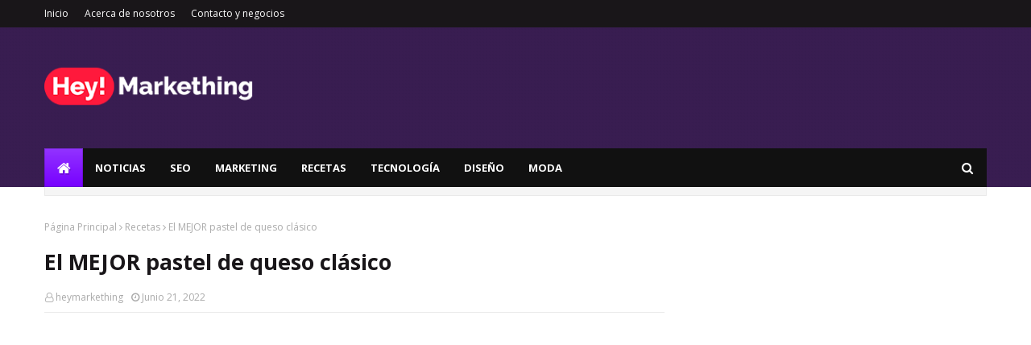

--- FILE ---
content_type: text/html; charset=utf-8
request_url: https://www.google.com/recaptcha/api2/aframe
body_size: 250
content:
<!DOCTYPE HTML><html><head><meta http-equiv="content-type" content="text/html; charset=UTF-8"></head><body><script nonce="ZJ3GkaRkrWx7oDOcwFv5lA">/** Anti-fraud and anti-abuse applications only. See google.com/recaptcha */ try{var clients={'sodar':'https://pagead2.googlesyndication.com/pagead/sodar?'};window.addEventListener("message",function(a){try{if(a.source===window.parent){var b=JSON.parse(a.data);var c=clients[b['id']];if(c){var d=document.createElement('img');d.src=c+b['params']+'&rc='+(localStorage.getItem("rc::a")?sessionStorage.getItem("rc::b"):"");window.document.body.appendChild(d);sessionStorage.setItem("rc::e",parseInt(sessionStorage.getItem("rc::e")||0)+1);localStorage.setItem("rc::h",'1769141565770');}}}catch(b){}});window.parent.postMessage("_grecaptcha_ready", "*");}catch(b){}</script></body></html>

--- FILE ---
content_type: text/javascript; charset=UTF-8
request_url: https://www.heymarkething.com/feeds/posts/default/-/Postres?alt=json-in-script&max-results=3&callback=jQuery112407773508218808005_1769141563706&_=1769141563707
body_size: 5764
content:
// API callback
jQuery112407773508218808005_1769141563706({"version":"1.0","encoding":"UTF-8","feed":{"xmlns":"http://www.w3.org/2005/Atom","xmlns$openSearch":"http://a9.com/-/spec/opensearchrss/1.0/","xmlns$blogger":"http://schemas.google.com/blogger/2008","xmlns$georss":"http://www.georss.org/georss","xmlns$gd":"http://schemas.google.com/g/2005","xmlns$thr":"http://purl.org/syndication/thread/1.0","id":{"$t":"tag:blogger.com,1999:blog-4880060233343773633"},"updated":{"$t":"2025-04-04T11:53:24.001-06:00"},"category":[{"term":"Recetas"},{"term":"Tecnología"},{"term":"Postres"},{"term":"Desayuno"},{"term":"Programación"},{"term":"Belleza"},{"term":"Marketing"},{"term":"SEO"},{"term":"Moda"},{"term":"Glosario"},{"term":"Noticias"},{"term":"Minería"},{"term":"Bebidas"},{"term":"Reviews"},{"term":"Guías"},{"term":"Redes Sociales"},{"term":"Recetas saludables"},{"term":"Bienestar"},{"term":"KPOP"},{"term":"Almuerzo"},{"term":"Cena"},{"term":"Monetización"},{"term":"Hosting"},{"term":"Diseño"},{"term":"Emprendimiento"},{"term":"AdSense"},{"term":"K-dramas"},{"term":"Astrología"},{"term":"SAT"}],"title":{"type":"text","$t":"HeyMarkething - Página Web de Marketing y SEO Online"},"subtitle":{"type":"html","$t":"HeyMarkething es el portal online líder especializado en marketing para comercio electrónico y SEO Online. Opiniones sobre e-Commerce, SEO, Marketing, Redes Sociales, Diseño y Tecnología."},"link":[{"rel":"http://schemas.google.com/g/2005#feed","type":"application/atom+xml","href":"https:\/\/www.heymarkething.com\/feeds\/posts\/default"},{"rel":"self","type":"application/atom+xml","href":"https:\/\/www.blogger.com\/feeds\/4880060233343773633\/posts\/default\/-\/Postres?alt=json-in-script\u0026max-results=3"},{"rel":"alternate","type":"text/html","href":"https:\/\/www.heymarkething.com\/search\/label\/Postres"},{"rel":"hub","href":"http://pubsubhubbub.appspot.com/"},{"rel":"next","type":"application/atom+xml","href":"https:\/\/www.blogger.com\/feeds\/4880060233343773633\/posts\/default\/-\/Postres\/-\/Postres?alt=json-in-script\u0026start-index=4\u0026max-results=3"}],"author":[{"name":{"$t":"heymarkething"},"uri":{"$t":"http:\/\/www.blogger.com\/profile\/09123234726301824601"},"email":{"$t":"noreply@blogger.com"},"gd$image":{"rel":"http://schemas.google.com/g/2005#thumbnail","width":"16","height":"16","src":"https:\/\/img1.blogblog.com\/img\/b16-rounded.gif"}}],"generator":{"version":"7.00","uri":"http://www.blogger.com","$t":"Blogger"},"openSearch$totalResults":{"$t":"272"},"openSearch$startIndex":{"$t":"1"},"openSearch$itemsPerPage":{"$t":"3"},"entry":[{"id":{"$t":"tag:blogger.com,1999:blog-4880060233343773633.post-3923616919818975985"},"published":{"$t":"2022-08-16T14:57:00.005-05:00"},"updated":{"$t":"2022-08-16T14:57:40.407-05:00"},"category":[{"scheme":"http://www.blogger.com/atom/ns#","term":"Postres"},{"scheme":"http://www.blogger.com/atom/ns#","term":"Recetas"}],"title":{"type":"text","$t":"Muffins dobles de semillas de amapola y limón"},"content":{"type":"html","$t":"\u003Cp\u003E\u003Cspan style=\"font-family: arial; font-size: medium;\"\u003E\u0026nbsp;\u003Cspan style=\"background-color: white; box-sizing: border-box; vertical-align: inherit;\"\u003EDeliciosos panecillos llenos de sabor a limón y semillas de amapola.\u0026nbsp;\u003C\/span\u003E\u003Cspan style=\"background-color: white; box-sizing: border-box; vertical-align: inherit;\"\u003EEstos muffins saludables están hechos con harina de trigo integral y yogur.\u0026nbsp;\u003C\/span\u003E\u003Cspan style=\"background-color: white; box-sizing: border-box; vertical-align: inherit;\"\u003ESirva con yogur para un desayuno rápido y abundante.\u003C\/span\u003E\u003C\/span\u003E\u003C\/p\u003E\u003Cdiv class=\"tasty-recipe-ingredients\" style=\"background-color: white; box-sizing: border-box;\"\u003E\u003Cdiv class=\"separator\" style=\"clear: both; text-align: center;\"\u003E\u003Ca href=\"https:\/\/blogger.googleusercontent.com\/img\/b\/R29vZ2xl\/AVvXsEhWAhNQg2JaJJksgrWA4GoAZuGE4_urNDoCcmY8ldcF0SUVZuH4SPUiPgAfiWNOLyLxBuXrZgC7AvmbXtg0Ui9GR5KlbJp6504V7i3nFM0bY8dxNgvoxeykiNmbMt6tVe1FmO7Ja_Jr57nnUQCEurR2tpGn6tgRs1meNR_RoH_yx9RK_fZ6XR15LMEU\/s756\/1.jpg\" imageanchor=\"1\" style=\"margin-left: 1em; margin-right: 1em;\"\u003E\u003Cspan style=\"font-family: arial; font-size: medium;\"\u003E\u003Cimg border=\"0\" data-original-height=\"756\" data-original-width=\"550\" src=\"https:\/\/blogger.googleusercontent.com\/img\/b\/R29vZ2xl\/AVvXsEhWAhNQg2JaJJksgrWA4GoAZuGE4_urNDoCcmY8ldcF0SUVZuH4SPUiPgAfiWNOLyLxBuXrZgC7AvmbXtg0Ui9GR5KlbJp6504V7i3nFM0bY8dxNgvoxeykiNmbMt6tVe1FmO7Ja_Jr57nnUQCEurR2tpGn6tgRs1meNR_RoH_yx9RK_fZ6XR15LMEU\/s16000\/1.jpg\" \/\u003E\u003C\/span\u003E\u003C\/a\u003E\u003C\/div\u003E\u003Cdiv class=\"separator\" style=\"clear: both; text-align: center;\"\u003E\u003Cspan style=\"font-family: arial; font-size: medium;\"\u003E\u003Cbr \/\u003E\u003C\/span\u003E\u003C\/div\u003E\u003Cdiv class=\"separator\" style=\"clear: both; text-align: justify;\"\u003E\u003Ch3 style=\"box-sizing: border-box; color: #222222; letter-spacing: 0.5px; line-height: 1.2; margin: 2px 0px 18px; padding: 20px 0px 0px; text-align: start; text-transform: uppercase;\"\u003E\u003Cspan style=\"box-sizing: border-box; font-family: arial; font-size: medium; vertical-align: inherit;\"\u003EINGREDIENTES\u003C\/span\u003E\u003C\/h3\u003E\u003Cul style=\"box-sizing: border-box; margin: 0px 0px 26px 40px; padding: 0px; text-align: start;\"\u003E\u003Cli style=\"box-sizing: border-box; list-style-type: disc; padding-bottom: 6px;\"\u003E\u003Cspan style=\"font-family: arial; font-size: medium;\"\u003E\u003Cspan data-amount=\"0.5\" data-unit=\"cup\" style=\"box-sizing: border-box;\"\u003E½ taza\u003C\/span\u003E\u003Cspan style=\"box-sizing: border-box; vertical-align: inherit;\"\u003E\u0026nbsp;+\u0026nbsp;\u003C\/span\u003E\u003Cspan data-amount=\"1\" data-unit=\"tablespoon\" style=\"box-sizing: border-box;\"\u003E1 cucharada\u003C\/span\u003E\u003Cspan style=\"box-sizing: border-box; vertical-align: inherit;\"\u003E\u0026nbsp;de azúcar de caña pura\u003C\/span\u003E\u003C\/span\u003E\u003C\/li\u003E\u003Cli style=\"box-sizing: border-box; list-style-type: disc; padding-bottom: 6px;\"\u003E\u003Cspan style=\"font-family: arial; font-size: medium;\"\u003E\u003Cspan data-amount=\"2\" style=\"box-sizing: border-box;\"\u003E2\u003C\/span\u003E\u003Cspan style=\"box-sizing: border-box; vertical-align: inherit;\"\u003E\u0026nbsp;limones medianos, preferiblemente orgánicos (necesitarás la ralladura de ambos y el jugo de uno)\u003C\/span\u003E\u003C\/span\u003E\u003C\/li\u003E\u003Cli style=\"box-sizing: border-box; list-style-type: disc; padding-bottom: 6px;\"\u003E\u003Cspan style=\"font-family: arial; font-size: medium;\"\u003E\u003Cspan data-amount=\"1.5\" data-unit=\"cup\" style=\"box-sizing: border-box;\"\u003E1 ½ tazas de harina de\u0026nbsp;\u003C\/span\u003E\u003Cspan style=\"box-sizing: border-box; vertical-align: inherit;\"\u003Etrigo integral blanca o harina de trigo integral\u003C\/span\u003E\u003Cspan style=\"box-sizing: border-box; vertical-align: inherit;\"\u003E\u0026nbsp;regular\u003C\/span\u003E\u003C\/span\u003E\u003C\/li\u003E\u003Cli style=\"box-sizing: border-box; list-style-type: disc; padding-bottom: 6px;\"\u003E\u003Cspan style=\"font-family: arial; font-size: medium;\"\u003E\u003Cspan data-amount=\"0.25\" data-unit=\"cup\" style=\"box-sizing: border-box;\"\u003E¼ taza de\u003C\/span\u003E\u003Cspan style=\"box-sizing: border-box; vertical-align: inherit;\"\u003E\u0026nbsp;semillas de amapola\u003C\/span\u003E\u003C\/span\u003E\u003C\/li\u003E\u003Cli style=\"box-sizing: border-box; list-style-type: disc; padding-bottom: 6px;\"\u003E\u003Cspan style=\"font-family: arial; font-size: medium;\"\u003E\u003Cspan data-amount=\"1.5\" data-unit=\"teaspoon\" style=\"box-sizing: border-box;\"\u003E1 ½ cucharadita de\u003C\/span\u003E\u003Cspan style=\"box-sizing: border-box; vertical-align: inherit;\"\u003E\u0026nbsp;polvo de hornear\u003C\/span\u003E\u003C\/span\u003E\u003C\/li\u003E\u003Cli style=\"box-sizing: border-box; list-style-type: disc; padding-bottom: 6px;\"\u003E\u003Cspan style=\"font-family: arial; font-size: medium;\"\u003E\u003Cspan data-amount=\"0.25\" data-unit=\"teaspoon\" style=\"box-sizing: border-box;\"\u003E¼ de cucharadita de\u003C\/span\u003E\u003Cspan style=\"box-sizing: border-box; vertical-align: inherit;\"\u003E\u0026nbsp;bicarbonato de sodio\u003C\/span\u003E\u003C\/span\u003E\u003C\/li\u003E\u003Cli style=\"box-sizing: border-box; list-style-type: disc; padding-bottom: 6px;\"\u003E\u003Cspan style=\"font-family: arial; font-size: medium;\"\u003E\u003Cspan data-amount=\"0.5\" data-unit=\"teaspoon\" style=\"box-sizing: border-box;\"\u003E½ cucharadita\u003C\/span\u003E\u003Cspan style=\"box-sizing: border-box; vertical-align: inherit;\"\u003E\u0026nbsp;de sal marina de grano fino\u003C\/span\u003E\u003C\/span\u003E\u003C\/li\u003E\u003Cli style=\"box-sizing: border-box; list-style-type: disc; padding-bottom: 6px;\"\u003E\u003Cspan style=\"font-family: arial; font-size: medium;\"\u003E\u003Cspan data-amount=\"5\" data-unit=\"tablespoon\" style=\"box-sizing: border-box;\"\u003E5 cucharadas de\u003C\/span\u003E\u003Cspan style=\"box-sizing: border-box; vertical-align: inherit;\"\u003E\u0026nbsp;mantequilla sin sal, derretida y enfriada\u003C\/span\u003E\u003C\/span\u003E\u003C\/li\u003E\u003Cli style=\"box-sizing: border-box; list-style-type: disc; padding-bottom: 6px;\"\u003E\u003Cspan style=\"font-family: arial; font-size: medium;\"\u003E\u003Cspan data-amount=\"0.75\" data-unit=\"cup\" style=\"box-sizing: border-box;\"\u003E¾ taza\u003C\/span\u003E\u003Cspan style=\"box-sizing: border-box; vertical-align: inherit;\"\u003E\u0026nbsp;de yogur natural (el yogur griego natural también funciona)\u003C\/span\u003E\u003C\/span\u003E\u003C\/li\u003E\u003Cli style=\"box-sizing: border-box; list-style-type: disc; padding-bottom: 6px;\"\u003E\u003Cspan style=\"font-family: arial; font-size: medium;\"\u003E\u003Cspan data-amount=\"1\" style=\"box-sizing: border-box;\"\u003E1\u003C\/span\u003E\u003Cspan style=\"box-sizing: border-box; vertical-align: inherit;\"\u003E\u0026nbsp;huevo grande (actualización 20\/3\/14: use\u0026nbsp;\u003C\/span\u003E\u003Cspan data-amount=\"2\" style=\"box-sizing: border-box;\"\u003E2\u003C\/span\u003E\u003Cspan style=\"box-sizing: border-box; vertical-align: inherit;\"\u003E\u0026nbsp;huevos para muffins más ricos y un poco más esponjosos, más tipo cupcake)\u003C\/span\u003E\u003C\/span\u003E\u003C\/li\u003E\u003Cli style=\"box-sizing: border-box; list-style-type: disc; padding-bottom: 6px;\"\u003E\u003Cspan style=\"font-family: arial; font-size: medium;\"\u003E\u003Cspan data-amount=\"1\" data-unit=\"teaspoon\" style=\"box-sizing: border-box;\"\u003E1 cucharadita de\u003C\/span\u003E\u003Cspan style=\"box-sizing: border-box; vertical-align: inherit;\"\u003E\u0026nbsp;extracto de vainilla\u003C\/span\u003E\u003C\/span\u003E\u003C\/li\u003E\u003Cli style=\"box-sizing: border-box; list-style-type: disc; padding-bottom: 6px;\"\u003E\u003Cspan style=\"font-family: arial; font-size: medium;\"\u003E\u003Cspan data-amount=\"2\" data-unit=\"teaspoon\" style=\"box-sizing: border-box;\"\u003E2 cucharaditas\u003C\/span\u003E\u003Cspan style=\"box-sizing: border-box; vertical-align: inherit;\"\u003E\u0026nbsp;de azúcar turbinado para espolvorear por encima\u003C\/span\u003E\u003C\/span\u003E\u003C\/li\u003E\u003C\/ul\u003E\u003Cdiv style=\"text-align: left;\"\u003E\u003Ch3 style=\"box-sizing: border-box; color: #222222; letter-spacing: 0.5px; line-height: 1.2; margin: 2px 0px 18px; padding: 20px 0px 0px; text-transform: uppercase;\"\u003E\u003Cspan style=\"box-sizing: border-box; font-family: arial; font-size: medium; vertical-align: inherit;\"\u003EINSTRUCCIONES\u003C\/span\u003E\u003C\/h3\u003E\u003Col style=\"box-sizing: border-box; margin: 0px 0px 26px 40px; padding: 0px;\"\u003E\u003Cli id=\"instruction-step-1\" style=\"box-sizing: border-box; list-style-type: decimal; padding-bottom: 12px;\"\u003E\u003Cspan style=\"box-sizing: border-box; font-family: arial; font-size: medium; vertical-align: inherit;\"\u003E\u003Cspan style=\"box-sizing: border-box; vertical-align: inherit;\"\u003EPrecaliente el horno a 375 grados Fahrenheit.\u0026nbsp;\u003C\/span\u003E\u003Cspan style=\"box-sizing: border-box; vertical-align: inherit;\"\u003EEngrase su molde para muffins con mantequilla o spray antiadherente para cocinar.\u0026nbsp;\u003C\/span\u003E\u003Cspan style=\"box-sizing: border-box; vertical-align: inherit;\"\u003E(Consejo profesional: engrase solo los fondos y la mitad de las copas para que la parte superior de los muffins no se aplane mientras se hornea).\u003C\/span\u003E\u003C\/span\u003E\u003C\/li\u003E\u003Cli id=\"instruction-step-2\" style=\"box-sizing: border-box; list-style-type: decimal; padding-bottom: 12px;\"\u003E\u003Cspan style=\"box-sizing: border-box; font-family: arial; font-size: medium; vertical-align: inherit;\"\u003E\u003Cspan style=\"box-sizing: border-box; vertical-align: inherit;\"\u003ECombine el azúcar y la ralladura de limón en un tazón mediano.\u0026nbsp;\u003C\/span\u003E\u003Cspan style=\"box-sizing: border-box; vertical-align: inherit;\"\u003EUse sus dedos para frotar la ralladura en el azúcar hasta que el azúcar esté fragante y de color amarillo pálido por todas partes.\u0026nbsp;\u003C\/span\u003E\u003Cspan style=\"box-sizing: border-box; vertical-align: inherit;\"\u003EBatir la harina, las semillas de amapola, el polvo de hornear, el bicarbonato de sodio y la sal.\u003C\/span\u003E\u003C\/span\u003E\u003C\/li\u003E\u003Cli id=\"instruction-step-3\" style=\"box-sizing: border-box; list-style-type: decimal; padding-bottom: 12px;\"\u003E\u003Cspan style=\"box-sizing: border-box; font-family: arial; font-size: medium; vertical-align: inherit;\"\u003EEn un tazón para mezclar más pequeño, mezcle la mantequilla, el yogur, el huevo, la vainilla y el jugo de uno de sus limones pelados.\u003C\/span\u003E\u003C\/li\u003E\u003Cli id=\"instruction-step-4\" style=\"box-sizing: border-box; list-style-type: decimal; padding-bottom: 12px;\"\u003E\u003Cspan style=\"box-sizing: border-box; font-family: arial; font-size: medium; vertical-align: inherit;\"\u003E\u003Cspan style=\"box-sizing: border-box; vertical-align: inherit;\"\u003EVierta los ingredientes líquidos en los ingredientes secos.\u0026nbsp;\u003C\/span\u003E\u003Cspan style=\"box-sizing: border-box; vertical-align: inherit;\"\u003EUse una cuchara grande para mezclar los dos juntos.\u0026nbsp;\u003C\/span\u003E\u003Cspan style=\"box-sizing: border-box; vertical-align: inherit;\"\u003ERevuelva solo hasta que la harina esté completamente incorporada en el líquido.\u003C\/span\u003E\u003C\/span\u003E\u003C\/li\u003E\u003Cli id=\"instruction-step-5\" style=\"box-sizing: border-box; list-style-type: decimal; padding-bottom: 12px;\"\u003E\u003Cspan style=\"box-sizing: border-box; font-family: arial; font-size: medium; vertical-align: inherit;\"\u003E\u003Cspan style=\"box-sizing: border-box; vertical-align: inherit;\"\u003EDivida la masa en partes iguales entre los 12 moldes para muffins.\u0026nbsp;\u003C\/span\u003E\u003Cspan style=\"box-sizing: border-box; vertical-align: inherit;\"\u003ELa masa será espesa, pero no te preocupes, tus muffins quedarán geniales.\u0026nbsp;\u003C\/span\u003E\u003Cspan style=\"box-sizing: border-box; vertical-align: inherit;\"\u003ELos vasos no deben estar llenos a más de las tres cuartas partes.\u0026nbsp;\u003C\/span\u003E\u003Cspan style=\"box-sizing: border-box; vertical-align: inherit;\"\u003EEspolvoree los panecillos con azúcar turbinado y limpie el azúcar que cae entre los moldes para panecillos.\u003C\/span\u003E\u003C\/span\u003E\u003C\/li\u003E\u003Cli id=\"instruction-step-6\" style=\"box-sizing: border-box; list-style-type: decimal; padding-bottom: 12px;\"\u003E\u003Cspan style=\"box-sizing: border-box; font-family: arial; font-size: medium; vertical-align: inherit;\"\u003E\u003Cspan style=\"box-sizing: border-box; vertical-align: inherit;\"\u003EHornee durante 16 a 19 minutos, hasta que la parte superior esté dorada y al insertar un palillo en el centro de un muffin, éste salga limpio.\u0026nbsp;\u003C\/span\u003E\u003Cspan style=\"box-sizing: border-box; vertical-align: inherit;\"\u003EDeje que los muffins se enfríen durante 5 minutos en el molde para muffins, luego transfiéralos con cuidado a una rejilla para hornear para que se enfríen por completo.\u003C\/span\u003E\u003C\/span\u003E\u003C\/li\u003E\u003C\/ol\u003E\u003C\/div\u003E\u003Cdiv style=\"font-family: Georgia, serif; font-size: 17px; text-align: left;\"\u003E\u003Cbr \/\u003E\u003C\/div\u003E\u003C\/div\u003E\u003C\/div\u003E"},"link":[{"rel":"replies","type":"application/atom+xml","href":"https:\/\/www.heymarkething.com\/feeds\/3923616919818975985\/comments\/default","title":"Comentarios de la entrada"},{"rel":"replies","type":"text/html","href":"https:\/\/www.heymarkething.com\/2022\/08\/muffins-dobles-de-semillas-de-amapola-y.html#comment-form","title":"0 Comentarios"},{"rel":"edit","type":"application/atom+xml","href":"https:\/\/www.blogger.com\/feeds\/4880060233343773633\/posts\/default\/3923616919818975985"},{"rel":"self","type":"application/atom+xml","href":"https:\/\/www.blogger.com\/feeds\/4880060233343773633\/posts\/default\/3923616919818975985"},{"rel":"alternate","type":"text/html","href":"https:\/\/www.heymarkething.com\/2022\/08\/muffins-dobles-de-semillas-de-amapola-y.html","title":"Muffins dobles de semillas de amapola y limón"}],"author":[{"name":{"$t":"heymarkething"},"uri":{"$t":"http:\/\/www.blogger.com\/profile\/09123234726301824601"},"email":{"$t":"noreply@blogger.com"},"gd$image":{"rel":"http://schemas.google.com/g/2005#thumbnail","width":"16","height":"16","src":"https:\/\/img1.blogblog.com\/img\/b16-rounded.gif"}}],"media$thumbnail":{"xmlns$media":"http://search.yahoo.com/mrss/","url":"https:\/\/blogger.googleusercontent.com\/img\/b\/R29vZ2xl\/AVvXsEhWAhNQg2JaJJksgrWA4GoAZuGE4_urNDoCcmY8ldcF0SUVZuH4SPUiPgAfiWNOLyLxBuXrZgC7AvmbXtg0Ui9GR5KlbJp6504V7i3nFM0bY8dxNgvoxeykiNmbMt6tVe1FmO7Ja_Jr57nnUQCEurR2tpGn6tgRs1meNR_RoH_yx9RK_fZ6XR15LMEU\/s72-c\/1.jpg","height":"72","width":"72"},"thr$total":{"$t":"0"}},{"id":{"$t":"tag:blogger.com,1999:blog-4880060233343773633.post-2762751172585320724"},"published":{"$t":"2022-08-16T14:48:00.003-05:00"},"updated":{"$t":"2022-08-16T14:48:21.094-05:00"},"category":[{"scheme":"http://www.blogger.com/atom/ns#","term":"Postres"},{"scheme":"http://www.blogger.com/atom/ns#","term":"Recetas"}],"title":{"type":"text","$t":"Muffins de salvado de miel y arándanos"},"content":{"type":"html","$t":"\u003Cdiv class=\"tasty-recipes-description\" style=\"background-color: white; box-sizing: border-box; clear: both; margin-top: 24px;\"\u003E\u003Cp style=\"box-sizing: border-box; margin: 0px 0px 26px; padding: 0px;\"\u003E\u003Cspan style=\"box-sizing: border-box; font-family: arial; font-size: medium; vertical-align: inherit;\"\u003E\u003Cspan style=\"box-sizing: border-box; vertical-align: inherit;\"\u003E¡Muffins de salvado 100 % integrales endulzados con miel que son livianos, esponjosos y deliciosos!\u0026nbsp;\u003C\/span\u003E\u003Cspan style=\"box-sizing: border-box; vertical-align: inherit;\"\u003EAgregue arándanos o cualquier otra fruta que desee.\u0026nbsp;\u003C\/span\u003E\u003Cspan style=\"box-sizing: border-box; vertical-align: inherit;\"\u003E¡Esta receta es flexible!\u003C\/span\u003E\u003C\/span\u003E\u003C\/p\u003E\u003Cp style=\"box-sizing: border-box; margin: 0px 0px 26px; padding: 0px;\"\u003E\u003Cspan style=\"box-sizing: border-box; font-family: arial; font-size: medium; vertical-align: inherit;\"\u003E\u003C\/span\u003E\u003C\/p\u003E\u003Cdiv class=\"separator\" style=\"clear: both; text-align: center;\"\u003E\u003Cspan style=\"box-sizing: border-box; font-family: arial; font-size: medium; vertical-align: inherit;\"\u003E\u003Ca href=\"https:\/\/blogger.googleusercontent.com\/img\/b\/R29vZ2xl\/AVvXsEhtJx47rvbQtjoPJqGaFYEWdvcSl6kNz5cPM7Ci18xMgsGxF5lkAwRrf-f1FzjxRHLua9C3G2dShVbyrcYGTplawtHWELR71zbKKnNUfTs-n3VEUsCuCyfcfb34xZemxBzVB0o5QQ38Zy75pDCzIdSg6-nwQ8yHeGHIw_V8bxbzwxBNS0Rgh3xjQpfS\/s756\/1.jpg\" imageanchor=\"1\" style=\"margin-left: 1em; margin-right: 1em;\"\u003E\u003Cimg border=\"0\" data-original-height=\"756\" data-original-width=\"550\" src=\"https:\/\/blogger.googleusercontent.com\/img\/b\/R29vZ2xl\/AVvXsEhtJx47rvbQtjoPJqGaFYEWdvcSl6kNz5cPM7Ci18xMgsGxF5lkAwRrf-f1FzjxRHLua9C3G2dShVbyrcYGTplawtHWELR71zbKKnNUfTs-n3VEUsCuCyfcfb34xZemxBzVB0o5QQ38Zy75pDCzIdSg6-nwQ8yHeGHIw_V8bxbzwxBNS0Rgh3xjQpfS\/s16000\/1.jpg\" \/\u003E\u003C\/a\u003E\u003C\/span\u003E\u003C\/div\u003E\u003Cdiv class=\"separator\" style=\"clear: both; text-align: center;\"\u003E\u003Cspan style=\"box-sizing: border-box; font-family: arial; font-size: medium; vertical-align: inherit;\"\u003E\u003Cbr \/\u003E\u003C\/span\u003E\u003C\/div\u003E\u003Cp\u003E\u003C\/p\u003E\u003Ch3 style=\"box-sizing: border-box; color: #222222; letter-spacing: 0.5px; line-height: 1.2; margin: 2px 0px 18px; padding: 20px 0px 0px; text-transform: uppercase;\"\u003E\u003Cspan style=\"box-sizing: border-box; font-family: arial; font-size: medium; vertical-align: inherit;\"\u003EINGREDIENTES\u003C\/span\u003E\u003C\/h3\u003E\u003Cp style=\"box-sizing: border-box; margin: 0px 0px 26px; padding: 0px;\"\u003E\u003Cspan style=\"box-sizing: border-box; font-family: arial; font-size: medium; vertical-align: inherit;\"\u003E\u003C\/span\u003E\u003C\/p\u003E\u003Cdiv class=\"separator\" style=\"clear: both; text-align: justify;\"\u003E\u003Cul style=\"box-sizing: border-box; margin: 0px 0px 26px 40px; padding: 0px; text-align: start;\"\u003E\u003Cli style=\"box-sizing: border-box; list-style-type: disc; padding-bottom: 6px;\"\u003E\u003Cspan style=\"font-family: arial; font-size: medium;\"\u003E\u003Cspan data-amount=\"1\" data-unit=\"cup\" style=\"box-sizing: border-box;\"\u003E1 taza de\u003C\/span\u003E\u003Cspan style=\"box-sizing: border-box; vertical-align: inherit;\"\u003E\u0026nbsp;suero de leche*\u003C\/span\u003E\u003C\/span\u003E\u003C\/li\u003E\u003Cli style=\"box-sizing: border-box; list-style-type: disc; padding-bottom: 6px;\"\u003E\u003Cspan style=\"font-family: arial; font-size: medium;\"\u003E\u003Cspan data-amount=\"0.33333333333333\" data-unit=\"cup\" style=\"box-sizing: border-box;\"\u003E⅓ taza\u003C\/span\u003E\u003Cspan style=\"box-sizing: border-box; vertical-align: inherit;\"\u003E\u0026nbsp;de aceite de oliva o aceite de coco derretido\u003C\/span\u003E\u003C\/span\u003E\u003C\/li\u003E\u003Cli style=\"box-sizing: border-box; list-style-type: disc; padding-bottom: 6px;\"\u003E\u003Cspan style=\"font-family: arial; font-size: medium;\"\u003E\u003Cspan data-amount=\"0.33333333333333\" data-unit=\"cup\" style=\"box-sizing: border-box;\"\u003E⅓ taza de\u003C\/span\u003E\u003Cspan style=\"box-sizing: border-box; vertical-align: inherit;\"\u003E\u0026nbsp;miel\u003C\/span\u003E\u003C\/span\u003E\u003C\/li\u003E\u003Cli style=\"box-sizing: border-box; list-style-type: disc; padding-bottom: 6px;\"\u003E\u003Cspan style=\"font-family: arial; font-size: medium;\"\u003E\u003Cspan data-amount=\"1\" style=\"box-sizing: border-box;\"\u003E1\u003C\/span\u003E\u003Cspan style=\"box-sizing: border-box; vertical-align: inherit;\"\u003E\u0026nbsp;huevo grande\u003C\/span\u003E\u003C\/span\u003E\u003C\/li\u003E\u003Cli style=\"box-sizing: border-box; list-style-type: disc; padding-bottom: 6px;\"\u003E\u003Cspan style=\"font-family: arial; font-size: medium;\"\u003E\u003Cspan style=\"box-sizing: border-box; vertical-align: inherit;\"\u003ERalladura de\u0026nbsp;\u003C\/span\u003E\u003Cspan data-amount=\"1\" style=\"box-sizing: border-box;\"\u003E1\u003C\/span\u003E\u003Cspan style=\"box-sizing: border-box; vertical-align: inherit;\"\u003E\u0026nbsp;limón\u003C\/span\u003E\u003C\/span\u003E\u003C\/li\u003E\u003Cli style=\"box-sizing: border-box; list-style-type: disc; padding-bottom: 6px;\"\u003E\u003Cspan style=\"font-family: arial; font-size: medium;\"\u003E\u003Cspan data-amount=\"1.5\" data-unit=\"cup\" style=\"box-sizing: border-box;\"\u003E1 ½ tazas\u003C\/span\u003E\u003Cspan style=\"box-sizing: border-box; vertical-align: inherit;\"\u003E\u0026nbsp;de salvado de trigo\u003C\/span\u003E\u003C\/span\u003E\u003C\/li\u003E\u003Cli style=\"box-sizing: border-box; list-style-type: disc; padding-bottom: 6px;\"\u003E\u003Cspan style=\"font-family: arial; font-size: medium;\"\u003E\u003Cspan data-amount=\"1\" data-unit=\"cup\" style=\"box-sizing: border-box;\"\u003E1 taza de harina de\u0026nbsp;\u003C\/span\u003E\u003Cspan style=\"box-sizing: border-box; vertical-align: inherit;\"\u003Etrigo integral blanca o harina de trigo integral\u003C\/span\u003E\u003Cspan style=\"box-sizing: border-box; vertical-align: inherit;\"\u003E\u0026nbsp;regular\u003C\/span\u003E\u003C\/span\u003E\u003C\/li\u003E\u003Cli style=\"box-sizing: border-box; list-style-type: disc; padding-bottom: 6px;\"\u003E\u003Cspan style=\"font-family: arial; font-size: medium;\"\u003E\u003Cspan data-amount=\"1.5\" data-unit=\"teaspoon\" style=\"box-sizing: border-box;\"\u003E1 ½ cucharaditas\u003C\/span\u003E\u003Cspan style=\"box-sizing: border-box; vertical-align: inherit;\"\u003E\u0026nbsp;de polvo de hornear sin aluminio\u003C\/span\u003E\u003C\/span\u003E\u003C\/li\u003E\u003Cli style=\"box-sizing: border-box; list-style-type: disc; padding-bottom: 6px;\"\u003E\u003Cspan style=\"font-family: arial; font-size: medium;\"\u003E\u003Cspan data-amount=\"1.5\" data-unit=\"teaspoon\" style=\"box-sizing: border-box;\"\u003E1 ½ cucharaditas de\u003C\/span\u003E\u003Cspan style=\"box-sizing: border-box; vertical-align: inherit;\"\u003E\u0026nbsp;bicarbonato de sodio\u003C\/span\u003E\u003C\/span\u003E\u003C\/li\u003E\u003Cli style=\"box-sizing: border-box; list-style-type: disc; padding-bottom: 6px;\"\u003E\u003Cspan style=\"font-family: arial; font-size: medium;\"\u003E\u003Cspan data-amount=\"0.25\" data-unit=\"teaspoon\" style=\"box-sizing: border-box;\"\u003E¼ de cucharadita\u003C\/span\u003E\u003Cspan style=\"box-sizing: border-box; vertical-align: inherit;\"\u003E\u0026nbsp;de sal marina de grano fino\u003C\/span\u003E\u003C\/span\u003E\u003C\/li\u003E\u003Cli style=\"box-sizing: border-box; list-style-type: disc; padding-bottom: 6px;\"\u003E\u003Cspan style=\"font-family: arial; font-size: medium;\"\u003E\u003Cspan data-amount=\"6\" data-unit=\"ounce\" style=\"box-sizing: border-box;\"\u003E6 onzas\u003C\/span\u003E\u003Cspan style=\"box-sizing: border-box; vertical-align: inherit;\"\u003E\u0026nbsp;(\u0026nbsp;\u003C\/span\u003E\u003Cspan data-amount=\"1\" data-unit=\"cup\" style=\"box-sizing: border-box;\"\u003E1 taza\u003C\/span\u003E\u003Cspan style=\"box-sizing: border-box; vertical-align: inherit;\"\u003E\u0026nbsp;) de arándanos frescos o congelados\u003C\/span\u003E\u003C\/span\u003E\u003C\/li\u003E\u003Cli style=\"box-sizing: border-box; list-style-type: disc; padding-bottom: 6px;\"\u003E\u003Cspan style=\"font-family: arial; font-size: medium;\"\u003E\u003Cspan data-amount=\"2\" data-unit=\"teaspoon\" style=\"box-sizing: border-box;\"\u003E2 cucharaditas de\u003C\/span\u003E\u003Cspan style=\"box-sizing: border-box; vertical-align: inherit;\"\u003E\u0026nbsp;azúcar turbinado, también conocido como azúcar sin refinar\u003C\/span\u003E\u003C\/span\u003E\u003C\/li\u003E\u003C\/ul\u003E\u003Cdiv style=\"text-align: left;\"\u003E\u003Ch3 style=\"box-sizing: border-box; color: #222222; letter-spacing: 0.5px; line-height: 1.2; margin: 2px 0px 18px; padding: 20px 0px 0px; text-transform: uppercase;\"\u003E\u003Cspan style=\"box-sizing: border-box; font-family: arial; font-size: medium; vertical-align: inherit;\"\u003EINSTRUCCIONES\u003C\/span\u003E\u003C\/h3\u003E\u003Col style=\"box-sizing: border-box; margin: 0px 0px 26px 40px; padding: 0px;\"\u003E\u003Cli id=\"instruction-step-1\" style=\"box-sizing: border-box; list-style-type: decimal; padding-bottom: 12px;\"\u003E\u003Cspan style=\"box-sizing: border-box; font-family: arial; font-size: medium; vertical-align: inherit;\"\u003ECaliente el horno a 325 grados Fahrenheit y cubra un molde para muffins de 12 tazas con spray antiadherente.\u003C\/span\u003E\u003C\/li\u003E\u003Cli id=\"instruction-step-2\" style=\"box-sizing: border-box; list-style-type: decimal; padding-bottom: 12px;\"\u003E\u003Cspan style=\"box-sizing: border-box; font-family: arial; font-size: medium; vertical-align: inherit;\"\u003E\u003Cspan style=\"box-sizing: border-box; vertical-align: inherit;\"\u003EEn un tazón pequeño, mezcle el suero de leche, el aceite, la miel, el huevo y la ralladura.\u0026nbsp;\u003C\/span\u003E\u003Cspan style=\"box-sizing: border-box; vertical-align: inherit;\"\u003EEn un tazón grande, mezcle el salvado, la harina, el polvo de hornear, el bicarbonato de sodio y la sal.\u0026nbsp;\u003C\/span\u003E\u003Cspan style=\"box-sizing: border-box; vertical-align: inherit;\"\u003EVierta la mezcla húmeda en la mezcla seca y mezcle hasta que se combinen (algunas rayas restantes de harina están bien).\u0026nbsp;\u003C\/span\u003E\u003Cspan style=\"box-sizing: border-box; vertical-align: inherit;\"\u003EDoble suavemente las bayas.\u003C\/span\u003E\u003C\/span\u003E\u003C\/li\u003E\u003Cli id=\"instruction-step-3\" style=\"box-sizing: border-box; list-style-type: decimal; padding-bottom: 12px;\"\u003E\u003Cspan style=\"box-sizing: border-box; font-family: arial; font-size: medium; vertical-align: inherit;\"\u003E\u003Cspan style=\"box-sizing: border-box; vertical-align: inherit;\"\u003ETrabajando rápidamente, divide la masa entre los 12 moldes para muffins.\u0026nbsp;\u003C\/span\u003E\u003Cspan style=\"box-sizing: border-box; vertical-align: inherit;\"\u003EEspolvorea cada parte superior de muffin con azúcar turbinado.\u003C\/span\u003E\u003C\/span\u003E\u003C\/li\u003E\u003Cli id=\"instruction-step-4\" style=\"box-sizing: border-box; list-style-type: decimal; padding-bottom: 12px;\"\u003E\u003Cspan style=\"box-sizing: border-box; font-family: arial; font-size: medium; vertical-align: inherit;\"\u003E\u003Cspan style=\"box-sizing: border-box; vertical-align: inherit;\"\u003EHornee los muffins durante unos 20 minutos, girando la bandeja a la mitad de la cocción para que se doren uniformemente, hasta que al insertar un palillo en el centro de los muffins salga con solo unas pocas migajas adheridas.\u0026nbsp;\u003C\/span\u003E\u003Cspan style=\"box-sizing: border-box; vertical-align: inherit;\"\u003EDeje que los muffins se enfríen en el molde sobre una rejilla durante 10 minutos antes de sacarlos del molde.\u003C\/span\u003E\u003C\/span\u003E\u003C\/li\u003E\u003C\/ol\u003E\u003C\/div\u003E\u003Cdiv style=\"font-family: Georgia, serif; font-size: 17px; text-align: left;\"\u003E\u003Cbr \/\u003E\u003C\/div\u003E\u003C\/div\u003E\u003C\/div\u003E"},"link":[{"rel":"replies","type":"application/atom+xml","href":"https:\/\/www.heymarkething.com\/feeds\/2762751172585320724\/comments\/default","title":"Comentarios de la entrada"},{"rel":"replies","type":"text/html","href":"https:\/\/www.heymarkething.com\/2022\/08\/muffins-de-salvado-de-miel-y-arandanos.html#comment-form","title":"0 Comentarios"},{"rel":"edit","type":"application/atom+xml","href":"https:\/\/www.blogger.com\/feeds\/4880060233343773633\/posts\/default\/2762751172585320724"},{"rel":"self","type":"application/atom+xml","href":"https:\/\/www.blogger.com\/feeds\/4880060233343773633\/posts\/default\/2762751172585320724"},{"rel":"alternate","type":"text/html","href":"https:\/\/www.heymarkething.com\/2022\/08\/muffins-de-salvado-de-miel-y-arandanos.html","title":"Muffins de salvado de miel y arándanos"}],"author":[{"name":{"$t":"heymarkething"},"uri":{"$t":"http:\/\/www.blogger.com\/profile\/09123234726301824601"},"email":{"$t":"noreply@blogger.com"},"gd$image":{"rel":"http://schemas.google.com/g/2005#thumbnail","width":"16","height":"16","src":"https:\/\/img1.blogblog.com\/img\/b16-rounded.gif"}}],"media$thumbnail":{"xmlns$media":"http://search.yahoo.com/mrss/","url":"https:\/\/blogger.googleusercontent.com\/img\/b\/R29vZ2xl\/AVvXsEhtJx47rvbQtjoPJqGaFYEWdvcSl6kNz5cPM7Ci18xMgsGxF5lkAwRrf-f1FzjxRHLua9C3G2dShVbyrcYGTplawtHWELR71zbKKnNUfTs-n3VEUsCuCyfcfb34xZemxBzVB0o5QQ38Zy75pDCzIdSg6-nwQ8yHeGHIw_V8bxbzwxBNS0Rgh3xjQpfS\/s72-c\/1.jpg","height":"72","width":"72"},"thr$total":{"$t":"0"}},{"id":{"$t":"tag:blogger.com,1999:blog-4880060233343773633.post-4443539521798305422"},"published":{"$t":"2022-08-16T14:44:00.006-05:00"},"updated":{"$t":"2022-08-16T14:44:36.436-05:00"},"category":[{"scheme":"http://www.blogger.com/atom/ns#","term":"Postres"},{"scheme":"http://www.blogger.com/atom/ns#","term":"Recetas"}],"title":{"type":"text","$t":"¡Galletas de chispas de chocolate con mantequilla de maní, plátano, miel y avena!"},"content":{"type":"html","$t":"\u003Cp\u003E\u003Cspan style=\"font-family: arial; font-size: medium;\"\u003E\u0026nbsp;\u003Cspan style=\"background-color: white; box-sizing: border-box; vertical-align: inherit;\"\u003E¡Galletas saludables sin gluten, endulzadas con miel, a base de avena, hechas con mantequilla de maní, plátano y chispas de chocolate!\u0026nbsp;\u003C\/span\u003E\u003Cspan style=\"background-color: white; box-sizing: border-box; vertical-align: inherit;\"\u003ELa receta rinde alrededor de 36 galletas pequeñas.\u003C\/span\u003E\u003C\/span\u003E\u003C\/p\u003E\u003Cdiv class=\"tasty-recipe-ingredients\" style=\"background-color: white; box-sizing: border-box;\"\u003E\u003Cdiv class=\"separator\" style=\"clear: both; text-align: center;\"\u003E\u003Ca href=\"https:\/\/blogger.googleusercontent.com\/img\/b\/R29vZ2xl\/AVvXsEg6zFanSAqol3AAlHmEZ0hUclp6vjE4tKpRkhEw8ldwuO5vjisdV5lBcbwtV8YK5yOAxlvDoUrfSt4Reyou1SQLBxJNXT1H0YlY94lhkY9wIcWuu8jRrxFZoIYEn6tG6SWYC4a9mTVJyB6OMzwKZMEazXI99mYuTXTNMp8mJlH8I8pFN0WnheKBESH6\/s756\/1.jpg\" imageanchor=\"1\" style=\"margin-left: 1em; margin-right: 1em;\"\u003E\u003Cspan style=\"font-family: arial; font-size: medium;\"\u003E\u003Cimg border=\"0\" data-original-height=\"756\" data-original-width=\"550\" src=\"https:\/\/blogger.googleusercontent.com\/img\/b\/R29vZ2xl\/AVvXsEg6zFanSAqol3AAlHmEZ0hUclp6vjE4tKpRkhEw8ldwuO5vjisdV5lBcbwtV8YK5yOAxlvDoUrfSt4Reyou1SQLBxJNXT1H0YlY94lhkY9wIcWuu8jRrxFZoIYEn6tG6SWYC4a9mTVJyB6OMzwKZMEazXI99mYuTXTNMp8mJlH8I8pFN0WnheKBESH6\/s16000\/1.jpg\" \/\u003E\u003C\/span\u003E\u003C\/a\u003E\u003C\/div\u003E\u003Cdiv class=\"separator\" style=\"clear: both; text-align: center;\"\u003E\u003Cspan style=\"font-family: arial; font-size: medium;\"\u003E\u003Cbr \/\u003E\u003C\/span\u003E\u003C\/div\u003E\u003Cdiv class=\"separator\" style=\"clear: both; text-align: justify;\"\u003E\u003Ch3 style=\"box-sizing: border-box; color: #222222; letter-spacing: 0.5px; line-height: 1.2; margin: 2px 0px 18px; padding: 20px 0px 0px; text-align: start; text-transform: uppercase;\"\u003E\u003Cspan style=\"box-sizing: border-box; font-family: arial; font-size: medium; vertical-align: inherit;\"\u003EINGREDIENTES\u003C\/span\u003E\u003C\/h3\u003E\u003Cul style=\"box-sizing: border-box; margin: 0px 0px 26px 40px; padding: 0px; text-align: start;\"\u003E\u003Cli style=\"box-sizing: border-box; list-style-type: disc; padding-bottom: 6px;\"\u003E\u003Cspan style=\"font-family: arial; font-size: medium;\"\u003E\u003Cspan data-amount=\"0.5\" data-unit=\"cup\" style=\"box-sizing: border-box;\"\u003E½ taza de\u003C\/span\u003E\u003Cspan style=\"box-sizing: border-box; vertical-align: inherit;\"\u003E\u0026nbsp;miel o jarabe de arce real\u003C\/span\u003E\u003C\/span\u003E\u003C\/li\u003E\u003Cli style=\"box-sizing: border-box; list-style-type: disc; padding-bottom: 6px;\"\u003E\u003Cspan style=\"font-family: arial; font-size: medium;\"\u003E\u003Cspan data-amount=\"0.5\" data-unit=\"cup\" style=\"box-sizing: border-box;\"\u003E½ taza\u003C\/span\u003E\u003Cspan style=\"box-sizing: border-box; vertical-align: inherit;\"\u003E\u0026nbsp;de mantequilla de maní natural sin sal*\u003C\/span\u003E\u003C\/span\u003E\u003C\/li\u003E\u003Cli style=\"box-sizing: border-box; list-style-type: disc; padding-bottom: 6px;\"\u003E\u003Cspan style=\"font-family: arial; font-size: medium;\"\u003E\u003Cspan data-amount=\"0.33333333333333\" data-unit=\"cup\" style=\"box-sizing: border-box;\"\u003E⅓ taza de\u003C\/span\u003E\u003Cspan style=\"box-sizing: border-box; vertical-align: inherit;\"\u003E\u0026nbsp;puré de plátano demasiado maduro (alrededor\u0026nbsp;\u003C\/span\u003E\u003Cspan data-amount=\"1\" style=\"box-sizing: border-box;\"\u003Ede 1\u003C\/span\u003E\u003Cspan style=\"box-sizing: border-box; vertical-align: inherit;\"\u003E\u0026nbsp;plátano mediano)\u003C\/span\u003E\u003C\/span\u003E\u003C\/li\u003E\u003Cli style=\"box-sizing: border-box; list-style-type: disc; padding-bottom: 6px;\"\u003E\u003Cspan style=\"font-family: arial; font-size: medium;\"\u003E\u003Cspan data-amount=\"4\" data-unit=\"tablespoon\" style=\"box-sizing: border-box;\"\u003E4 cucharadas\u003C\/span\u003E\u003Cspan style=\"box-sizing: border-box; vertical-align: inherit;\"\u003E\u0026nbsp;(\u0026nbsp;\u003C\/span\u003E\u003Cspan data-amount=\"2\" data-unit=\"ounce\" style=\"box-sizing: border-box;\"\u003E2 onzas\u003C\/span\u003E\u003Cspan style=\"box-sizing: border-box; vertical-align: inherit;\"\u003E\u0026nbsp;) de mantequilla sin sal, derretida o ¼ de taza de aceite de coco derretido\u003C\/span\u003E\u003C\/span\u003E\u003C\/li\u003E\u003Cli style=\"box-sizing: border-box; list-style-type: disc; padding-bottom: 6px;\"\u003E\u003Cspan style=\"font-family: arial; font-size: medium;\"\u003E\u003Cspan data-amount=\"1\" style=\"box-sizing: border-box;\"\u003E1\u003C\/span\u003E\u003Cspan style=\"box-sizing: border-box; vertical-align: inherit;\"\u003E\u0026nbsp;huevo grande\u003C\/span\u003E\u003C\/span\u003E\u003C\/li\u003E\u003Cli style=\"box-sizing: border-box; list-style-type: disc; padding-bottom: 6px;\"\u003E\u003Cspan style=\"font-family: arial; font-size: medium;\"\u003E\u003Cspan data-amount=\"1\" data-unit=\"teaspoon\" style=\"box-sizing: border-box;\"\u003E1 cucharadita de\u003C\/span\u003E\u003Cspan style=\"box-sizing: border-box; vertical-align: inherit;\"\u003E\u0026nbsp;extracto de vainilla\u003C\/span\u003E\u003C\/span\u003E\u003C\/li\u003E\u003Cli style=\"box-sizing: border-box; list-style-type: disc; padding-bottom: 6px;\"\u003E\u003Cspan style=\"font-family: arial; font-size: medium;\"\u003E\u003Cspan data-amount=\"0.5\" data-unit=\"teaspoon\" style=\"box-sizing: border-box;\"\u003E½ cucharadita de\u003C\/span\u003E\u003Cspan style=\"box-sizing: border-box; vertical-align: inherit;\"\u003E\u0026nbsp;bicarbonato de sodio\u003C\/span\u003E\u003C\/span\u003E\u003C\/li\u003E\u003Cli style=\"box-sizing: border-box; list-style-type: disc; padding-bottom: 6px;\"\u003E\u003Cspan style=\"font-family: arial; font-size: medium;\"\u003E\u003Cspan data-amount=\"0.5\" data-unit=\"teaspoon\" style=\"box-sizing: border-box;\"\u003E½ cucharadita de\u003C\/span\u003E\u003Cspan style=\"box-sizing: border-box; vertical-align: inherit;\"\u003E\u0026nbsp;levadura en polvo\u003C\/span\u003E\u003C\/span\u003E\u003C\/li\u003E\u003Cli style=\"box-sizing: border-box; list-style-type: disc; padding-bottom: 6px;\"\u003E\u003Cspan style=\"font-family: arial; font-size: medium;\"\u003E\u003Cspan data-amount=\"0.75\" data-unit=\"teaspoon\" style=\"box-sizing: border-box;\"\u003E¾ cucharadita\u003C\/span\u003E\u003Cspan style=\"box-sizing: border-box; vertical-align: inherit;\"\u003E\u0026nbsp;de sal marina de grano fino\u003C\/span\u003E\u003C\/span\u003E\u003C\/li\u003E\u003Cli style=\"box-sizing: border-box; list-style-type: disc; padding-bottom: 6px;\"\u003E\u003Cspan style=\"font-family: arial; font-size: medium;\"\u003E\u003Cspan data-amount=\"0.5\" data-unit=\"teaspoon\" style=\"box-sizing: border-box;\"\u003E½ cucharadita\u003C\/span\u003E\u003Cspan style=\"box-sizing: border-box; vertical-align: inherit;\"\u003E\u0026nbsp;de canela molida\u003C\/span\u003E\u003C\/span\u003E\u003C\/li\u003E\u003Cli style=\"box-sizing: border-box; list-style-type: disc; padding-bottom: 6px;\"\u003E\u003Cspan style=\"font-family: arial; font-size: medium;\"\u003E\u003Cspan data-amount=\"1.5\" data-unit=\"cup\" style=\"box-sizing: border-box;\"\u003E1 ½ tazas\u003C\/span\u003E\u003Cspan style=\"box-sizing: border-box; vertical-align: inherit;\"\u003E\u0026nbsp;de copos de avena tradicionales, molidos durante\u0026nbsp;\u003C\/span\u003E\u003Cspan data-amount=\"30\" style=\"box-sizing: border-box;\"\u003E30\u003C\/span\u003E\u003Cspan style=\"box-sizing: border-box; vertical-align: inherit;\"\u003E\u0026nbsp;segundos en un procesador de alimentos o licuadora\u003C\/span\u003E\u003C\/span\u003E\u003C\/li\u003E\u003Cli style=\"box-sizing: border-box; list-style-type: disc; padding-bottom: 6px;\"\u003E\u003Cspan style=\"font-family: arial; font-size: medium;\"\u003E\u003Cspan data-amount=\"1.5\" data-unit=\"cup\" style=\"box-sizing: border-box;\"\u003E1 ½ tazas\u003C\/span\u003E\u003Cspan style=\"box-sizing: border-box; vertical-align: inherit;\"\u003E\u0026nbsp;de copos de avena a la antigua\u003C\/span\u003E\u003C\/span\u003E\u003C\/li\u003E\u003Cli style=\"box-sizing: border-box; list-style-type: disc; padding-bottom: 6px;\"\u003E\u003Cspan style=\"font-family: arial; font-size: medium;\"\u003E\u003Cspan data-amount=\"1.5\" data-unit=\"cup\" style=\"box-sizing: border-box;\"\u003E1 ½ tazas\u003C\/span\u003E\u003Cspan style=\"box-sizing: border-box; vertical-align: inherit;\"\u003E\u0026nbsp;de chispas de chocolate semidulce\u003C\/span\u003E\u003C\/span\u003E\u003C\/li\u003E\u003Cli style=\"box-sizing: border-box; list-style-type: disc; padding-bottom: 6px;\"\u003E\u003Cspan style=\"box-sizing: border-box; font-family: arial; font-size: medium; vertical-align: inherit;\"\u003EOpcional: 2+ cucharadas de chispas, y más para espolvorear encima\u003C\/span\u003E\u003C\/li\u003E\u003Cli style=\"box-sizing: border-box; list-style-type: disc; padding-bottom: 6px;\"\u003E\u003Cspan style=\"box-sizing: border-box; font-family: arial; font-size: medium; vertical-align: inherit;\"\u003EOpcional: sal marina en escamas, para espolvorear encima\u003C\/span\u003E\u003C\/li\u003E\u003C\/ul\u003E\u003Cdiv style=\"text-align: left;\"\u003E\u003Ch3 style=\"box-sizing: border-box; color: #222222; letter-spacing: 0.5px; line-height: 1.2; margin: 2px 0px 18px; padding: 20px 0px 0px; text-transform: uppercase;\"\u003E\u003Cspan style=\"box-sizing: border-box; font-family: arial; font-size: medium; vertical-align: inherit;\"\u003EINSTRUCCIONES\u003C\/span\u003E\u003C\/h3\u003E\u003Col style=\"box-sizing: border-box; margin: 0px 0px 26px 40px; padding: 0px;\"\u003E\u003Cli id=\"instruction-step-1\" style=\"box-sizing: border-box; list-style-type: decimal; padding-bottom: 12px;\"\u003E\u003Cspan style=\"box-sizing: border-box; font-family: arial; font-size: medium; vertical-align: inherit;\"\u003E\u003Cspan style=\"box-sizing: border-box; vertical-align: inherit;\"\u003EPrecaliente el horno a 325 grados Fahrenheit con dos rejillas cerca del medio.\u0026nbsp;\u003C\/span\u003E\u003Cspan style=\"box-sizing: border-box; vertical-align: inherit;\"\u003ECubra dos bandejas para hornear con papel pergamino (si no tiene papel pergamino, engrase ligeramente las bandejas para hornear).\u003C\/span\u003E\u003C\/span\u003E\u003C\/li\u003E\u003Cli id=\"instruction-step-2\" style=\"box-sizing: border-box; list-style-type: decimal; padding-bottom: 12px;\"\u003E\u003Cspan style=\"box-sizing: border-box; font-family: arial; font-size: medium; vertical-align: inherit;\"\u003E\u003Cspan style=\"box-sizing: border-box; vertical-align: inherit;\"\u003EMida la miel y la mantequilla de maní. Encontré que esto es más fácil de hacer en una pequeña taza medidora de líquidos.\u0026nbsp;\u003C\/span\u003E\u003Cspan style=\"box-sizing: border-box; vertical-align: inherit;\"\u003EAgregue miel hasta la línea de ½ taza, luego agregue mantequilla de maní hasta llegar a la línea de 1 taza de líquido total.\u003C\/span\u003E\u003C\/span\u003E\u003C\/li\u003E\u003Cli id=\"instruction-step-3\" style=\"box-sizing: border-box; list-style-type: decimal; padding-bottom: 12px;\"\u003E\u003Cspan style=\"box-sizing: border-box; font-family: arial; font-size: medium; vertical-align: inherit;\"\u003E\u003Cspan style=\"box-sizing: border-box; vertical-align: inherit;\"\u003EVierta la mezcla de miel y mantequilla de maní en un tazón para mezclar.\u0026nbsp;\u003C\/span\u003E\u003Cspan style=\"box-sizing: border-box; vertical-align: inherit;\"\u003EAgregue el puré de plátano y la mantequilla derretida y bata hasta que la mezcla esté bien mezclada.\u0026nbsp;\u003C\/span\u003E\u003Cspan style=\"box-sizing: border-box; vertical-align: inherit;\"\u003EUse su batidor para batir el huevo, raspando el costado del tazón una vez que esté incorporado.\u0026nbsp;\u003C\/span\u003E\u003Cspan style=\"box-sizing: border-box; vertical-align: inherit;\"\u003EBatir la vainilla, el bicarbonato de sodio, el polvo de hornear, la sal y la canela.\u003C\/span\u003E\u003C\/span\u003E\u003C\/li\u003E\u003Cli id=\"instruction-step-4\" style=\"box-sizing: border-box; list-style-type: decimal; padding-bottom: 12px;\"\u003E\u003Cspan style=\"box-sizing: border-box; font-family: arial; font-size: medium; vertical-align: inherit;\"\u003E\u003Cspan style=\"box-sizing: border-box; vertical-align: inherit;\"\u003ECambie a una cuchara grande y agregue la avena molida, los copos de avena, las chispas de chocolate y las chispas hasta que se combinen uniformemente.\u0026nbsp;\u003C\/span\u003E\u003Cspan style=\"box-sizing: border-box; vertical-align: inherit;\"\u003EDeje caer la masa por la cucharada colmada (una pequeña cuchara para galletas es perfecta para esto) en sus bandejas para hornear preparadas.\u0026nbsp;\u003C\/span\u003E\u003Cspan style=\"box-sizing: border-box; vertical-align: inherit;\"\u003EAgregué algunas chispas adicionales en la parte superior por si acaso.\u003C\/span\u003E\u003C\/span\u003E\u003C\/li\u003E\u003Cli id=\"instruction-step-5\" style=\"box-sizing: border-box; list-style-type: decimal; padding-bottom: 12px;\"\u003E\u003Cspan style=\"box-sizing: border-box; font-family: arial; font-size: medium; vertical-align: inherit;\"\u003E\u003Cspan style=\"box-sizing: border-box; vertical-align: inherit;\"\u003EHornee las galletas, invirtiendo las bandejas a la mitad (cambie las galletas en el estante superior con las galletas en el estante inferior) hasta que estén apenas listas y comiencen a dorarse alrededor de los bordes, aproximadamente 16 minutos.\u0026nbsp;\u003C\/span\u003E\u003Cspan style=\"box-sizing: border-box; vertical-align: inherit;\"\u003ERetira las galletas del horno y deja que se enfríen por completo en los moldes.\u0026nbsp;\u003C\/span\u003E\u003Cspan style=\"box-sizing: border-box; vertical-align: inherit;\"\u003ESi lo desea, espolvoree ligeramente con sal marina escamosa ahora.\u003C\/span\u003E\u003C\/span\u003E\u003C\/li\u003E\u003C\/ol\u003E\u003C\/div\u003E\u003C\/div\u003E\u003C\/div\u003E"},"link":[{"rel":"replies","type":"application/atom+xml","href":"https:\/\/www.heymarkething.com\/feeds\/4443539521798305422\/comments\/default","title":"Comentarios de la entrada"},{"rel":"replies","type":"text/html","href":"https:\/\/www.heymarkething.com\/2022\/08\/galletas-de-chispas-de-chocolate-con.html#comment-form","title":"0 Comentarios"},{"rel":"edit","type":"application/atom+xml","href":"https:\/\/www.blogger.com\/feeds\/4880060233343773633\/posts\/default\/4443539521798305422"},{"rel":"self","type":"application/atom+xml","href":"https:\/\/www.blogger.com\/feeds\/4880060233343773633\/posts\/default\/4443539521798305422"},{"rel":"alternate","type":"text/html","href":"https:\/\/www.heymarkething.com\/2022\/08\/galletas-de-chispas-de-chocolate-con.html","title":"¡Galletas de chispas de chocolate con mantequilla de maní, plátano, miel y avena!"}],"author":[{"name":{"$t":"heymarkething"},"uri":{"$t":"http:\/\/www.blogger.com\/profile\/09123234726301824601"},"email":{"$t":"noreply@blogger.com"},"gd$image":{"rel":"http://schemas.google.com/g/2005#thumbnail","width":"16","height":"16","src":"https:\/\/img1.blogblog.com\/img\/b16-rounded.gif"}}],"media$thumbnail":{"xmlns$media":"http://search.yahoo.com/mrss/","url":"https:\/\/blogger.googleusercontent.com\/img\/b\/R29vZ2xl\/AVvXsEg6zFanSAqol3AAlHmEZ0hUclp6vjE4tKpRkhEw8ldwuO5vjisdV5lBcbwtV8YK5yOAxlvDoUrfSt4Reyou1SQLBxJNXT1H0YlY94lhkY9wIcWuu8jRrxFZoIYEn6tG6SWYC4a9mTVJyB6OMzwKZMEazXI99mYuTXTNMp8mJlH8I8pFN0WnheKBESH6\/s72-c\/1.jpg","height":"72","width":"72"},"thr$total":{"$t":"0"}}]}});